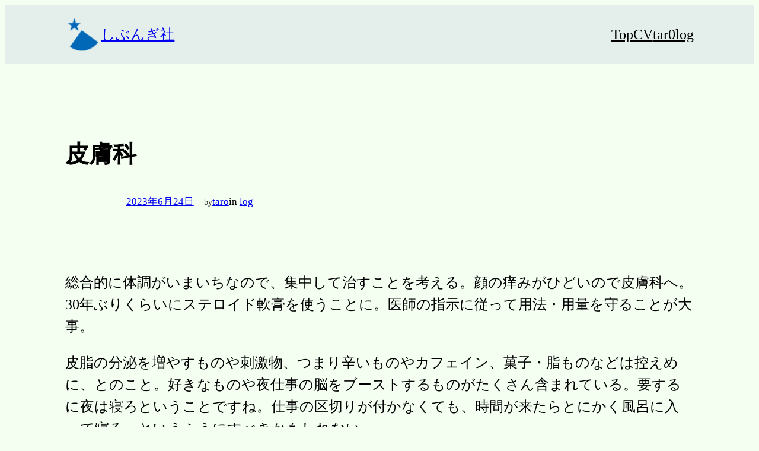

--- FILE ---
content_type: text/css
request_url: https://4bungi.jp/wp-content/plugins/html5-audio-player/assets/css/style.css?ver=2.5.1
body_size: 279
content:
.h5ap_search_template {
  width: 800px;
  max-width: 100%;
  margin: 0 auto;
}
.h5ap_search_template h1 {
  margin: 30px auto;
}
.h5ap_search_template .plyr {
  height: auto;
  margin-bottom: 50px;
}

/* #skin_default .plyr .plyr__controls .plyr__control {
  color: #ffffff;
}
#skin_default .plyr .plyr__controls .plyr__control:hover {
  color: #ffffff;
}
#skin_default .plyr .plyr__controls .plyr__menu__container .plyr__control {
  color: #333333;
}
#skin_default .plyr .plyr__controls .plyr__menu__container .plyr__control:hover {
  color: #ffffff;
}
#skin_default .plyr .plyr__controls input:hover {
  background: transparent;
} */
#h5ap_search_form {
  position: relative;
  max-width: 100%;
  margin: 0;
  padding: 0;
}
#h5ap_search_form input {
  width: 100%;
  padding: 5px 15px;
  border: 1px solid #ddd;
  border-radius: 5px;
}
#h5ap_search_form button {
  position: absolute;
  right: 0;
  top: 50%;
  border: 0;
  transform: translate(0%, -50%);
  padding: 0;
  height: 100%;
  width: 50px;
  background: transparent;
  line-height: 0;
}
#h5ap_search_form button svg {
  fill: #333;
  height: 25px;
  width: 25px;
}
